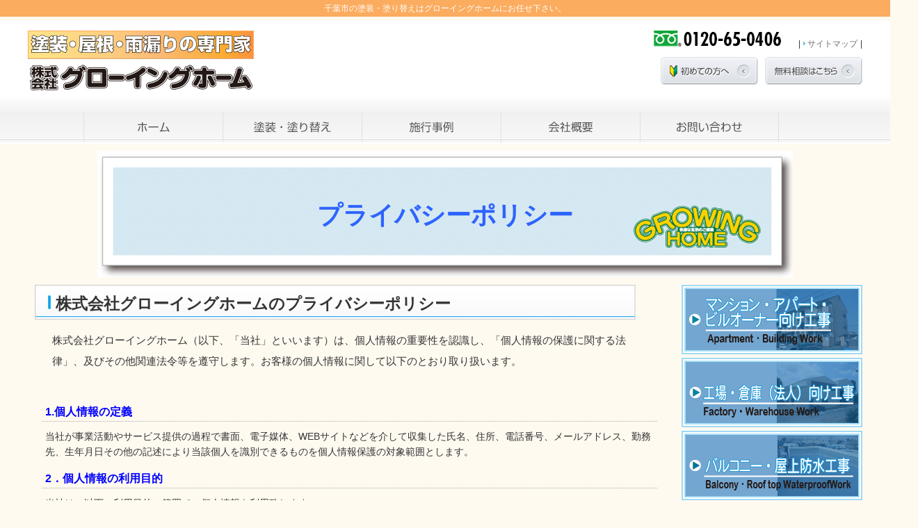

--- FILE ---
content_type: text/html
request_url: https://9619.co.jp/privacy.html
body_size: 4786
content:
<!DOCTYPE html>
<html lang="ja"><!-- InstanceBegin template="/Templates/contents_temp.dwt" codeOutsideHTMLIsLocked="false" -->
<head>
<meta charset="UTF-8">
<!-- InstanceBeginEditable name="doctitle" -->
<title>プライバシーポリシー|株式会社グローイングホーム</title>
<!-- InstanceEndEditable -->
<meta name="keywords" content="プライバシーポリシー,株式会社グローイングホーム,会社概要,塗装,塗り替え">
<meta name="description" content="外壁塗装・雨漏りの専門会社 株式会社グローイングホームのプライバシーポリシー">

<!--====Start css====-->
<link rel="stylesheet" type="text/css" href="css/import.css" media="all">
<!--====//end css====-->
<link rel="alternate" media="only screen and (max-width: 640px)" 
href="http://9619.co.jp/sp/privacy.html">


<!--====Start javascript====-->
<script type="text/javascript" src="js/jquery-1.7.2.min.js"></script>
<script type="text/javascript" src="js/img_change.js"></script>
<script type="text/javascript" src="js/img_change_b.js"></script>
<script src="//ajax.googleapis.com/ajax/libs/jquery/1.10.2/jquery.min.js"></script>

<!--[if lt IE 9]>
<script src="../js/html5shiv.js"></script>
<![endif]-->

<!--====//end javascript====-->

<!-- InstanceBeginEditable name="head" -->
<!-- InstanceEndEditable -->
<script>
  (function(i,s,o,g,r,a,m){i['GoogleAnalyticsObject']=r;i[r]=i[r]||function(){
  (i[r].q=i[r].q||[]).push(arguments)},i[r].l=1*new Date();a=s.createElement(o),
  m=s.getElementsByTagName(o)[0];a.async=1;a.src=g;m.parentNode.insertBefore(a,m)
  })(window,document,'script','//www.google-analytics.com/analytics.js','ga');

  ga('create', 'UA-61498066-1', 'auto');
  ga('send', 'pageview');

</script>
<script>
$(function () {
    //初期は非表示
    $("#hello").hide();
    $(window).scroll(function () {
        //100pxスクロールしたら
        if ($(this).scrollTop() > 550) {
            //フェードインで表示
            $('#hello').fadeIn();
        } else {
            $('#hello').fadeOut();
        }
    });
});
</script>
</head>

<body>

<!--====start header====-->
<header>
  <p>千葉市の塗装・塗り替えはグローイングホームにお任せ下さい。</p>
  <div class="cwrapper pt20 pb20 clearfix">
    <h1 id="logo"><a href="index.php"><img src="img/logo.jpg" alt="外壁塗装・雨漏りの専門会社株式会社グローイングホーム"></a></h1>
    <nav id="hrnav"> <img src="img/h_tel.jpg" alt="0120-65-0406"><span id="hsitemap">|<a href="sitemap.html">サイトマップ</a>|</span> <a href="hajimete.html"><img src="img/h_bt.jpg" alt="初めての方へ" class="mt12"></a><a href="otoiawase.html"><img src="img/h_bt2.jpg" alt="無料相談はこちら" class="mt12 ml10"></a> </nav>
  </div>
</header>
<!--====//end header====--> 

<!--====start gnav====-->
<div id="gnav">
  <nav><a href="index.php" class="navbutton"><img src="img/g_n1_off.jpg" alt="ホーム"></a><a href="hajimete.html" class="navbutton "><img src="img/g_n2_off.jpg"  alt="塗装・塗り替え"></a><a href="index.php#sekoujirei" class="navbutton"><img src="img/g_n3_off.jpg" alt="施行事例"></a><a href="company.html" class="navbutton"><img src="img/g_n4_off.jpg" alt="会社概要"></a><a href="otoiawase.html" class="navbutton"><img src="img/g_n5_off.jpg" alt="お問い合わせ"></a> </nav>
</div>

<!--====//end gnav====--> 

<!--====start secondcontents====-->
<div id="secondcontents" class="clearfix">
  <div class="cwrapper clearfix mb40 mt10"> 
  <div id="top"></div>
    
 <!--====Start pagetitle====--><!-- InstanceBeginEditable name="contents_title" -->
    <h2 class="mb10 pagetitle">プライバシーポリシー</h2>
    <!-- InstanceEndEditable --><!--====//end pagetitle====--> 
    
    <!--====start Lcontents====-->
    <div class="Lcontents"> <!-- InstanceBeginEditable name="L_contens" --> 
      <!--start contentsbox-->
      
      <div class="contentsbox clearfix">
        <h2 class="cbtitle">株式会社グローイングホームのプライバシーポリシー</h2>
        <div class="box1_b_w1">
<p>株式会社グローイングホーム（以下、「当社」といいます）は、個人情報の重要性を認識し、「個人情報の保護に関する法律」、及びその他関連法令等を遵守します。お客様の個人情報に関して以下のとおり取り扱います。</p>
<dl class="nor">
<dt>1.個人情報の定義</dt>
<dd>当社が事業活動やサービス提供の過程で書面、電子媒体、WEBサイトなどを介して収集した氏名、住所、電話番号、メールアドレス、勤務先、生年月日その他の記述により当該個人を識別できるものを個人情報保護の対象範囲とします。</dd>

<dt>2．個人情報の利用目的</dt>
<dd>当社は、以下の利用目的の範囲で、個人情報を利用致します。<br>
（1）お客様へのサービスの提供のため<br>
（2）商品・サービスなどに関するご案内のため<br>
（3）お客様からのお問い合わせに対して、回答やご連絡を行うため<br>
（4）お客様より商品・サービスなどに関するトラブル対処のため<br>
（5）お客様とのお取引を適切、円滑に行うため<br>
（6）利用規約に違反した方や、不正、不当な目的での利用をお断りするため<br>
（7）お客様のご本人確認を行うため<br>
（8）お客様と連絡を取るため<br>
（9）アンケート実施等による商品、サービス等の改善、研究のため<br><br>
取得した個人情報を加工して、個人を特定できない状態としたうえで、統計的なデータとして利用させていただくことがあります。</dd>

<dt>3．個人情報の第三者への提供</dt>
<dd>当社は、個人情報を適正に管理し、ご本人の同意を得ることなく第三者に提供することはありません。但し以下の場合は除きます。<br>
・法令に基づく場合<br>
・人の生命、身体または財産の保護の為に必要がある場合に本人の同意を得ることが困難である場合<br>
・クレジット会社より、カードの不正利用の照会があった場合<br></dd>

<dt>4.個人情報の管理</dt>
<dd>当社は、取得した個人情報について、不正アクセス、紛失、漏えい、滅失、棄損に対する予防ならびに是正にに努め、適切な安全対策を講じます。</dd>

<dt>5．個人情報の開示、訂正、削除</dt>
<dd>当社は、当社が保有する個人情報において、ご本人のお申し出により開示、訂正、削除のご請求があった場合は、適切に対応させて頂きます。お問い合わせよりご連絡ください。お問い合わせの際に、ご本人であることを確認させていただきます。</dd>

<dt>6．プライバシーポリシーの更新</dt>
<dd>プライバシーポリシーを更新する場合は、当ウェブサイトにて掲載いたします。</dd>

          <span style="line-height:140%" class="align_right"> 株式会社グローイングホーム<br>代表取締役　　宮垣将一郎<br>TEL.043-497-6140<br>
FAX.043-497-6143</span> </p>
        </div><!--box1_b_w1-->
          </div> <!--contentsbox clearfix プライバシーポリシー-->
       <div class="totop clearfix"><a href="#top"><img src="img/parts/pagetopbottan.gif" /></a></div>
       </div>
     
    <!--====//end Lcontents====--> 
    
    <!--====start Rcontents====-->
    <div class="Rcontents"> 
      <!--Start Rbanner-->
      <div id="Rbanner" class="mb37">
        <nav><a href="apartment.html"><img src="img/r_banner7.jpg" alt="マンション・アパート・ビルオーナー向け工事"></a></a><a href="kojyo.html"><img src="img/r_banner8.jpg" alt="工場・倉庫（法人）向け工事"><a href="waterproof.html"><img src="img/r_banner2.jpg" alt="バルコニー・屋上防水工事"></a><a href="wallcover.html"><img src="img/r_banner3.jpg" alt="外壁・屋根カバー工法工事"></a><a href="amamori.html"><img src="img/r_banner4.jpg" alt="雨漏り修理"></a><a href="roofing.html"><img src="img/r_banner6.jpg" alt="屋根工事"></a><a href="creditloan.html"><img src="img/credit.jpg" alt="クレジットカード"></a><a href="http://amamori.biz/110jikenbo.html"><img src="img/110g.jpg" alt="雨漏り事件簿プレゼント"></a></nav>
      </div>
      <!--//end Rbanner--> 
      
      <!--start Rnav-->
      <div id="Rnav">
        <h3><img src="img/r_n_title.jpg" alt="CONTENTS"></h3>
       <nav>
<a href="itcangrowing.html" class="bob">塗り替えの本当の目的</a>
<a href="hajimete.html" class="subt">├初めての塗り替えの方はこちら</a>
<a href="nikaime.html" class="sub">├2回目の塗り替えの方はこちら</a>
<a href="sankaime.html" class="sub mb30">└3回目の塗り替えの方はこちら</a>
<a href="yanetop.html">屋根塗装・修理の虎の巻</a>
<a href="amadoi.html">知っておきたい雨樋工事</a>
<a href="itcangrowing.html#p1">塗装工事の前に知っておきたい事</a>

<a href="painttop.html" class="bot">用途に合わせた塗料のご紹介</a>
<a href="hikaku1.html" class="bob mb30">塗料の耐久年数比較表</a>

<a href="reformhoken.html" class="bob mb30">JIOリフォームかし保険</a>

<a href="apartment.html">アパート・ビルオーナー様はこちら</a>
<a href="kojyo.html" class="bob mb30">工場・倉庫の法人様はこちら</a>

<a href="/gw-blog/" class="bot">グローイングホームブログ</a>
<a href="present.html">大切なお金を失いたくないあなたへ<br>小冊子プレゼントします</a>
<a href="dvdsurvey.html" class="bob mb30">DVD診断・調査をご希望のお客様</a>

<a href="staff.html" class="bot">スタッフご紹介</a>


<a href="privacy.html" class="bot">プライバシーポリシー</a>

</nav>
      </div>
      <!--//end Rnav--> 
      
      <!--start Rarea-->
      <div id="Rarea">
        <nav>
<a><font color="yellow"> 外壁屋根塗装 エリア実績</font><font size="4">&#9759;</font></a>
 <a href="area/area_wakaba.html">千葉市若葉区</a>
 <a href="area/area_inage.html">千葉市稲毛区</a>
 <a href="area/area_chuo.html">千葉市中央区</a>
 <a href="area/area_hanamigawa.html">千葉市花見川区</a>
 <a href="area/area_mihama.html">千葉市美浜区</a>
 <a href="area/area_midori.html">千葉市緑区</a>
 <a href="area/area_yotsukaido.html">四街道市</a>
 <a href="area/area_yachimata.html">八街市</a>
 <a href="area/area_sakura.html">佐倉市</a>
 <a href="area/area_ichihara.html">市原市</a>
 <a href="area/area_yachiyo.html">八千代市</a>
 <a href="area/area_narashino.html">習志野市</a>
 <a href="area/area_other.html">その他地域</a>
 </nav>
      </div>
      <!--//end Rarea--> 
      
    </div>
    <!--====//end Rcontents====--> 
    
  </div>
</div>
<!--====//end secondcontents====--> 
<div id="hello"><a href="otoiawase.html"><img src="img/g-fb.gif" height="70" width="1000" ></div>

<!--====start footer-->
<footer>
  <div id="footer" class="cwrapper">
    <nav> <a href="index.php"><img src="img/f_bt.jpg" alt="ホーム"></a><a href="hajimete.html"><img src="img/f_bt2.jpg" alt="塗装・塗り替え" class="ml8"></a><a href="index.php#sekoujirei"><img src="img/f_bt3.jpg" alt="施行事例" class="ml8"></a><a href="company.html"><img src="img/f_bt4.jpg" alt="会社概要" class="ml8"></a><a href="otoiawase.html"><img src="img/f_bt5.jpg" alt="お問い合わせ" class="ml8"></a> </nav>
    <p id="copy"> Copyright&nbsp;&copy;&nbsp;2008&nbsp;growing.&nbsp;ltd.&nbsp;All&nbsp;Rights&nbsp;Reserved. </p>
  </div>
</footer>
<!--====//end footer====-->

</body>
<!-- InstanceEnd --></html>


--- FILE ---
content_type: text/css
request_url: https://9619.co.jp/css/import.css
body_size: -64
content:
@import url(import1.css);

--- FILE ---
content_type: text/css
request_url: https://9619.co.jp/css/import1.css
body_size: 76
content:
@import url(common.css);
@import url(common_font.css);
@import url(margin.css);
@import url(padding.css);
@import url(mainframe.css);
@import url(gh_contents.css);



--- FILE ---
content_type: text/css
request_url: https://9619.co.jp/css/common.css
body_size: 524
content:
html{
margin:0;
padding:0;/*for opera*/
border:none;
}

body{
margin:0;
padding:0;/*for opera*/
border:none;
}

form{
margin:0;
padding:0;
}

img{
margin:0;
padding:0;
border:none;
}

h1,h2,h3,h4,h5,h6{
margin:0;
padding:0;
border:none 0;
line-height:100%;
}

div{
margin:0;
padding:0;
border:none ;
line-height:100%;
}

table{
	border-collapse:collapse;
	margin:0;
	padding:0;
	border:none;
	line-height:100%;
}

ul,dl,ol{
margin:0;
padding:0;
border:none ;
line-height:100%;
list-style:none;
}

li,dt,dd,th,td,p,strong,em{
margin:0;
padding:0;
border:none ;
line-height:150%;
}


article, aside, canvas, details, figcaption, figure, 
footer, header, hgroup, menu, nav, section, summary,
time, mark, audio, video{
margin:0;
padding:0;
border:none;
list-style:none;
border-collapse:collapse;
}


article,aside,details,figcaption,figure,
footer,header,hgroup,menu,nav,section,nav{ 
display:block;
}

address,em{
font-style:normal;
}


.none{
display:none;
}

/*----clearfix-----------------------------*/
#news_p{
height:10em;
overflow:auto;
}

.clearfix{

}

.clearfix:after{
content:".";
display:block;
clear:both;
visibility:hidden;
height:0;
overflow:1px;
}

/*--For mac ie5--�_*/
* html .clearfix{
height:1px;
}
.clearfix{
display:block;
}
/**/




.clear{
	clear:both;
}

.hidden{
visibility:hidden;
}

.align_left{
float:left;
}

.align_right{
float:right;
}

.left{
text-align:left;
}

.center{
text-align:center;
}

.right{
text-align:right;
}

/*----link -----*/

a{
text-decoration:none;
color:#343434;
}

a:hover{
	color:#343434;
}

a:active{
	color:#343434;
}






--- FILE ---
content_type: text/css
request_url: https://9619.co.jp/css/common_font.css
body_size: 482
content:
html{
	font-size:14px;
	color:#343434;
	font-family:"ヒラギノ角ゴ Pro W3", "Hiragino Kaku Gothic Pro", "メイリオ", Meiryo, Osaka, "ＭＳ Ｐゴシック", "MS PGothic", sans-serif;
}


h1,h2,h3,h4,h5,h6{
margin:0;
padding:0;
border:none 0;
line-height:100%;
}

div,ul,dt,dd{
	border: none;
	line-height: 100%;
	padding-bottom: 0;
	padding-left: 5px;
	padding-right: 5px;
	padding-top: 0;
	margin-bottom: 0;
	margin-left: auto;
	margin-right: auto;
	margin-top: 0;
}

li,th,td,p,strong,em{
	padding: 0;
	border: none;
	line-height: 150%;
	margin-bottom: 0;
	margin-left: 0;
	margin-right: 0;
	margin-top: 0px;
}

.fs8{
font-size:8px;
}

.fs9{
font-size:9px;
}

.fs10{
font-size:10px;
}

.fs11{
font-size:11px;
}

.fs12{
font-size:12px;
}

.fs13{
font-size:13px;
}

.fs14{
font-size:14px;
}

.fs16{
font-size:16px;
}

.fs18{
font-size:18px;
}

.fs22{
font-size:22px;
}

.fs8b{
font-size:8px;
font-weight:bold;
}

.fs9b{
font-size:9px;
font-weight:bold;
}

.fs10b{
font-size:10px;
font-weight:bold;
}

.fs11b{
font-size:11px;
font-weight:bold;
}

.fs12b{
font-size:12px;
font-weight:bold;
}

.fs13b{
font-size:13px;
font-weight:bold;
}

.fs14b{
font-size:14px;
font-weight:bold;
}

.fs16b{
font-size:16px;
font-weight:bold;
}

.fs18b{
font-size:18px;
font-weight:bold;
}
.fs20b{
font-size:20.5px;
font-weight:bold;
}
.fs22b{
font-size:22px;
font-weight:bold;
}


.fs24b{
font-size:24px;
font-weight:bold;
}
.cr{
color:#ff0000;
}

.cbl{
color:#000000;
}

.cbu{
color:#000099;
}

.cgu{
color:#008000;
}

.bcc {
background-color: #D8D6D5;
width:700px;
}

.bcc1 {
background-color: #D8D6D5;
width:250px
}


--- FILE ---
content_type: text/css
request_url: https://9619.co.jp/css/margin.css
body_size: 1127
content:
/*----margin----*/
.m1{margin:1px;}
.m2{margin:2px;}
.m3{margin:3px;}
.m4{margin:4px;}
.m5{margin:5px;}
.m6{margin:6px;}
.m7{margin:7px;}
.m8{margin:8px;}
.m9{margin:9px;}
.m10{margin:10px;}
.m11{margin:11px;}
.m12{margin:12px;}
.m13{margin:13px;}
.m14{margin:14px;}
.m15{margin:15px;}
.m16{margin:16px;}
.m17{margin:17px;}
.m18{margin:18px;}
.m19{margin:19px;}
.m20{margin:20px;}
.m21{margin:21px;}
.m22{margin:22px;}
.m23{margin:23px;}
.m24{margin:24px;}
.m25{margin:25px;}
.m26{margin:26px;}
.m27{margin:27px;}
.m28{margin:28px;}
.m29{margin:29px;}
.m30{margin:30px;}
.m31{margin:31px;}
.m32{margin:32px;}
.m33{margin:33px;}
.m34{margin:34px;}
.m35{margin:35px;}
.m36{margin:36px;}
.m37{margin:37px;}
.m38{margin:38px;}
.m39{margin:39px;}
.m40{margin:40px;}
.m41{margin:41px;}
.m42{margin:42px;}
.m43{margin:43px;}
.m44{margin:44px;}
.m45{margin:45px;}
.m46{margin:46px;}
.m47{margin:47px;}
.m48{margin:48px;}
.m49{margin:49px;}
.m50{margin:50px;}
.m51{margin:51px;}
.m52{margin:52px;}
.m53{margin:53px;}
.m54{margin:54px;}
.m55{margin:55px;}
.m56{margin:56px;}
.m57{margin:57px;}
.m58{margin:58px;}
.m59{margin:59px;}
.m60{margin:60px;}
.m61{margin:61px;}
.m62{margin:62px;}
.m63{margin:63px;}
.m64{margin:64px;}
.m65{margin:65px;}
.m66{margin:66px;}
.m67{margin:67px;}
.m68{margin:68px;}
.m69{margin:69px;}
.m70{margin:70px;}
.m71{margin:71px;}
.m72{margin:72px;}
.m73{margin:73px;}
.m74{margin:74px;}
.m75{margin:75px;}
.m76{margin:76px;}
.m77{margin:77px;}
.m78{margin:78px;}
.m79{margin:79px;}
.m80{margin:80px;}
.m81{margin:81px;}
.m82{margin:82px;}
.m83{margin:83px;}
.m84{margin:84px;}
.m85{margin:85px;}
.m86{margin:86px;}
.m87{margin:87px;}
.m88{margin:88px;}
.m89{margin:89px;}
.m90{margin:90px;}
.m91{margin:91px;}
.m92{margin:92px;}
.m93{margin:93px;}
.m94{margin:94px;}
.m95{margin:95px;}
.m96{margin:96px;}
.m97{margin:97px;}
.m98{margin:98px;}
.m99{margin:99px;}
.m100{margin:100px;}

/*----margin top----*/

.mt03{margin-top:-30px;}
.mt1{margin-top:1px;}
.mt2{margin-top:2px;}
.mt3{margin-top:3px;}
.mt4{margin-top:4px;}
.mt5{margin-top:5px;}
.mt6{margin-top:6px;}
.mt7{margin-top:7px;}
.mt8{margin-top:8px;}
.mt9{margin-top:9px;}
.mt10{margin-top:10px;}
.mt11{margin-top:11px;}
.mt12{margin-top:12px;}
.mt13{margin-top:13px;}
.mt14{margin-top:14px;}
.mt15{margin-top:15px;}
.mt16{margin-top:16px;}
.mt17{margin-top:17px;}
.mt18{margin-top:18px;}
.mt19{margin-top:19px;}
.mt20{margin-top:20px;}
.mt21{margin-top:21px;}
.mt22{margin-top:22px;}
.mt23{margin-top:23px;}
.mt24{margin-top:24px;}
.mt25{margin-top:25px;}
.mt26{margin-top:26px;}
.mt27{margin-top:27px;}
.mt28{margin-top:28px;}
.mt29{margin-top:29px;}
.mt30{margin-top:30px;}
.mt30{margin-top:30px;}
.mt31{margin-top:31px;}
.mt32{margin-top:32px;}
.mt33{margin-top:33px;}
.mt34{margin-top:34px;}
.mt35{margin-top:35px;}
.mt36{margin-top:36px;}
.mt37{margin-top:37px;}
.mt38{margin-top:38px;}
.mt39{margin-top:39px;}
.mt40{margin-top:40px;}
.mt41{margin-top:41px;}
.mt42{margin-top:42px;}
.mt43{margin-top:43px;}
.mt44{margin-top:44px;}
.mt45{margin-top:45px;}
.mt46{margin-top:46px;}
.mt47{margin-top:47px;}
.mt48{margin-top:48px;}
.mt49{margin-top:49px;}
.mt50{margin-top:50px;}
.mt51{margin-top:51px;}
.mt52{margin-top:52px;}
.mt53{margin-top:53px;}
.mt54{margin-top:54px;}
.mt55{margin-top:55px;}
.mt56{margin-top:56px;}
.mt57{margin-top:57px;}
.mt58{margin-top:58px;}
.mt59{margin-top:59px;}
.mt60{margin-top:60px;}
.mt61{margin-top:61px;}
.mt62{margin-top:62px;}
.mt63{margin-top:63px;}
.mt64{margin-top:64px;}
.mt65{margin-top:65px;}
.mt66{margin-top:66px;}
.mt67{margin-top:67px;}
.mt68{margin-top:68px;}
.mt69{margin-top:69px;}
.mt70{margin-top:70px;}
.mt71{margin-top:71px;}
.mt72{margin-top:72px;}
.mt73{margin-top:73px;}
.mt74{margin-top:74px;}
.mt75{margin-top:75px;}
.mt76{margin-top:76px;}
.mt77{margin-top:77px;}
.mt78{margin-top:78px;}
.mt79{margin-top:79px;}
.mt80{margin-top:80px;}
.mt81{margin-top:81px;}
.mt82{margin-top:82px;}
.mt83{margin-top:83px;}
.mt84{margin-top:84px;}
.mt85{margin-top:85px;}
.mt86{margin-top:86px;}
.mt87{margin-top:87px;}
.mt88{margin-top:88px;}
.mt89{margin-top:89px;}
.mt90{margin-top:90px;}
.mt91{margin-top:91px;}
.mt92{margin-top:92px;}
.mt93{margin-top:93px;}
.mt94{margin-top:94px;}
.mt95{margin-top:95px;}
.mt96{margin-top:96px;}
.mt97{margin-top:97px;}
.mt98{margin-top:98px;}
.mt99{margin-top:99px;}
.mt100{margin-top:100px;}

/*----margin right----*/
.mr1{margin-right:1px;}
.mr2{margin-right:2px;}
.mr3{margin-right:3px;}
.mr4{margin-right:4px;}
.mr5{margin-right:5px;}
.mr6{margin-right:6px;}
.mr7{margin-right:7px;}
.mr8{margin-right:8px;}
.mr9{margin-right:9px;}
.mr10{margin-right:10px;}
.mr11{margin-right:11px;}
.mr12{margin-right:12px;}
.mr13{margin-right:13px;}
.mr14{margin-right:14px;}
.mr15{margin-right:15px;}
.mr16{margin-right:16px;}
.mr17{margin-right:17px;}
.mr18{margin-right:18px;}
.mr19{margin-right:19px;}
.mr20{margin-right:20px;}
.mr21{margin-right:21px;}
.mr22{margin-right:22px;}
.mr23{margin-right:23px;}
.mr24{margin-right:24px;}
.mr25{margin-right:25px;}
.mr26{margin-right:26px;}
.mr27{margin-right:27px;}
.mr28{margin-right:28px;}
.mr29{margin-right:29px;}
.mr30{margin-right:30px;}
.mr31{margin-right:31px;}
.mr32{margin-right:32px;}
.mr33{margin-right:33px;}
.mr34{margin-right:34px;}
.mr35{margin-right:35px;}
.mr36{margin-right:36px;}
.mr37{margin-right:37px;}
.mr38{margin-right:38px;}
.mr39{margin-right:39px;}
.mr40{margin-right:40px;}
.mr41{margin-right:41px;}
.mr42{margin-right:42px;}
.mr43{margin-right:43px;}
.mr44{margin-right:44px;}
.mr45{margin-right:45px;}
.mr46{margin-right:46px;}
.mr47{margin-right:47px;}
.mr48{margin-right:48px;}
.mr49{margin-right:49px;}
.mr50{margin-right:50px;}
.mr51{margin-right:51px;}
.mr52{margin-right:52px;}
.mr53{margin-right:53px;}
.mr54{margin-right:54px;}
.mr55{margin-right:55px;}
.mr56{margin-right:56px;}
.mr57{margin-right:57px;}
.mr58{margin-right:58px;}
.mr59{margin-right:59px;}
.mr60{margin-right:60px;}
.mr61{margin-right:61px;}
.mr62{margin-right:62px;}
.mr63{margin-right:63px;}
.mr64{margin-right:64px;}
.mr65{margin-right:65px;}
.mr66{margin-right:66px;}
.mr67{margin-right:67px;}
.mr68{margin-right:68px;}
.mr69{margin-right:69px;}
.mr70{margin-right:70px;}
.mr71{margin-right:71px;}
.mr72{margin-right:72px;}
.mr73{margin-right:73px;}
.mr74{margin-right:74px;}
.mr75{margin-right:75px;}
.mr76{margin-right:76px;}
.mr77{margin-right:77px;}
.mr78{margin-right:78px;}
.mr79{margin-right:79px;}
.mr80{margin-right:80px;}
.mr81{margin-right:81px;}
.mr82{margin-right:82px;}
.mr83{margin-right:83px;}
.mr84{margin-right:84px;}
.mr85{margin-right:85px;}
.mr86{margin-right:86px;}
.mr87{margin-right:87px;}
.mr88{margin-right:88px;}
.mr89{margin-right:89px;}
.mr90{margin-right:90px;}
.mr91{margin-right:91px;}
.mr92{margin-right:92px;}
.mr93{margin-right:93px;}
.mr94{margin-right:94px;}
.mr95{margin-right:95px;}
.mr96{margin-right:96px;}
.mr97{margin-right:97px;}
.mr98{margin-right:98px;}
.mr99{margin-right:99px;}
.mr100{margin-right:100px;}
.mr400{margin-right:400px;}

/*----margin bottom----*/
.mb1{margin-bottom:1px;}
.mb2{margin-bottom:2px;}
.mb3{margin-bottom:3px;}
.mb4{margin-bottom:4px;}
.mb5{margin-bottom:5px;}
.mb6{margin-bottom:6px;}
.mb7{margin-bottom:7px;}
.mb8{margin-bottom:8px;}
.mb9{margin-bottom:9px;}
.mb10{margin-bottom:10px;}
.mb11{margin-bottom:11px;}
.mb12{margin-bottom:12px;}
.mb13{margin-bottom:13px;}
.mb14{margin-bottom:14px;}
.mb15{margin-bottom:15px;}
.mb16{margin-bottom:16px;}
.mb17{margin-bottom:17px;}
.mb18{margin-bottom:18px;}
.mb19{margin-bottom:19px;}
.mb20{margin-bottom:20px;}
.mb21{margin-bottom:21px;}
.mb22{margin-bottom:22px;}
.mb23{margin-bottom:23px;}
.mb24{margin-bottom:24px;}
.mb25{margin-bottom:25px;}
.mb26{margin-bottom:26px;}
.mb27{margin-bottom:27px;}
.mb28{margin-bottom:28px;}
.mb29{margin-bottom:29px;}
.mb30{margin-bottom:30px;}
.mb31{margin-bottom:31px;}
.mb32{margin-bottom:32px;}
.mb33{margin-bottom:33px;}
.mb34{margin-bottom:34px;}
.mb35{margin-bottom:35px;}
.mb36{margin-bottom:36px;}
.mb37{margin-bottom:37px;}
.mb38{margin-bottom:38px;}
.mb39{margin-bottom:39px;}
.mb40{margin-bottom:40px;}
.mb41{margin-bottom:41px;}
.mb42{margin-bottom:42px;}
.mb43{margin-bottom:43px;}
.mb44{margin-bottom:44px;}
.mb45{margin-bottom:45px;}
.mb46{margin-bottom:46px;}
.mb47{margin-bottom:47px;}
.mb48{margin-bottom:48px;}
.mb49{margin-bottom:49px;}
.mb50{margin-bottom:50px;}
.mb51{margin-bottom:51px;}
.mb52{margin-bottom:52px;}
.mb53{margin-bottom:53px;}
.mb54{margin-bottom:54px;}
.mb55{margin-bottom:55px;}
.mb56{margin-bottom:56px;}
.mb57{margin-bottom:57px;}
.mb58{margin-bottom:58px;}
.mb59{margin-bottom:59px;}
.mb60{margin-bottom:60px;}
.mb61{margin-bottom:61px;}
.mb62{margin-bottom:62px;}
.mb63{margin-bottom:63px;}
.mb64{margin-bottom:64px;}
.mb65{margin-bottom:65px;}
.mb66{margin-bottom:66px;}
.mb67{margin-bottom:67px;}
.mb68{margin-bottom:68px;}
.mb69{margin-bottom:69px;}
.mb70{margin-bottom:70px;}
.mb71{margin-bottom:71px;}
.mb72{margin-bottom:72px;}
.mb73{margin-bottom:73px;}
.mb74{margin-bottom:74px;}
.mb75{margin-bottom:75px;}
.mb76{margin-bottom:76px;}
.mb77{margin-bottom:77px;}
.mb78{margin-bottom:78px;}
.mb79{margin-bottom:79px;}
.mb80{margin-bottom:80px;}
.mb81{margin-bottom:81px;}
.mb82{margin-bottom:82px;}
.mb83{margin-bottom:83px;}
.mb84{margin-bottom:84px;}
.mb85{margin-bottom:85px;}
.mb86{margin-bottom:86px;}
.mb87{margin-bottom:87px;}
.mb88{margin-bottom:88px;}
.mb89{margin-bottom:89px;}
.mb90{margin-bottom:90px;}
.mb91{margin-bottom:91px;}
.mb92{margin-bottom:92px;}
.mb93{margin-bottom:93px;}
.mb94{margin-bottom:94px;}
.mb95{margin-bottom:95px;}
.mb96{margin-bottom:96px;}
.mb97{margin-bottom:97px;}
.mb98{margin-bottom:98px;}
.mb99{margin-bottom:99px;}
.mb100{margin-bottom:100px;}

/*----margin left----*/
.ml1{margin-left:1px;}
.ml2{margin-left:2px;}
.ml3{margin-left:3px;}
.ml4{margin-left:4px;}
.ml5{margin-left:5px;}
.ml6{margin-left:6px;}
.ml7{margin-left:7px;}
.ml8{margin-left:8px;}
.ml9{margin-left:9px;}
.ml10{margin-left:10px;}
.ml11{margin-left:11px;}
.ml12{margin-left:12px;}
.ml13{margin-left:13px;}
.ml14{margin-left:14px;}
.ml15{margin-left:15px;}
.ml16{margin-left:16px;}
.ml17{margin-left:17px;}
.ml18{margin-left:18px;}
.ml19{margin-left:19px;}
.ml20{margin-left:20px;}
.ml21{margin-left:21px;}
.ml22{margin-left:22px;}
.ml23{margin-left:23px;}
.ml24{margin-left:24px;}
.ml25{margin-left:25px;}
.ml26{margin-left:26px;}
.ml27{margin-left:27px;}
.ml28{margin-left:28px;}
.ml29{margin-left:29px;}
.ml30{margin-left:30px;}
.ml31{margin-left:31px;}
.ml32{margin-left:32px;}
.ml33{margin-left:33px;}
.ml34{margin-left:34px;}
.ml35{margin-left:35px;}
.ml36{margin-left:36px;}
.ml37{margin-left:37px;}
.ml38{margin-left:38px;}
.ml39{margin-left:39px;}
.ml40{margin-left:40px;}
.ml41{margin-left:41px;}
.ml42{margin-left:42px;}
.ml43{margin-left:43px;}
.ml44{margin-left:44px;}
.ml45{margin-left:45px;}
.ml46{margin-left:46px;}
.ml47{margin-left:47px;}
.ml48{margin-left:48px;}
.ml49{margin-left:49px;}
.ml50{margin-left:50px;}
.ml51{margin-left:51px;}
.ml52{margin-left:52px;}
.ml53{margin-left:53px;}
.ml54{margin-left:54px;}
.ml55{margin-left:55px;}
.ml56{margin-left:56px;}
.ml57{margin-left:57px;}
.ml58{margin-left:58px;}
.ml59{margin-left:59px;}
.ml60{margin-left:60px;}
.ml61{margin-left:61px;}
.ml62{margin-left:62px;}
.ml63{margin-left:63px;}
.ml64{margin-left:64px;}
.ml65{margin-left:65px;}
.ml66{margin-left:66px;}
.ml67{margin-left:67px;}
.ml68{margin-left:68px;}
.ml69{margin-left:69px;}
.ml70{margin-left:70px;}
.ml71{margin-left:71px;}
.ml72{margin-left:72px;}
.ml73{margin-left:73px;}
.ml74{margin-left:74px;}
.ml75{margin-left:75px;}
.ml76{margin-left:76px;}
.ml77{margin-left:77px;}
.ml78{margin-left:78px;}
.ml79{margin-left:79px;}
.ml80{margin-left:80px;}
.ml81{margin-left:81px;}
.ml82{margin-left:82px;}
.ml83{margin-left:83px;}
.ml84{margin-left:84px;}
.ml85{margin-left:85px;}
.ml86{margin-left:86px;}
.ml87{margin-left:87px;}
.ml88{margin-left:88px;}
.ml89{margin-left:89px;}
.ml90{margin-left:90px;}
.ml91{margin-left:91px;}
.ml92{margin-left:92px;}
.ml93{margin-left:93px;}
.ml94{margin-left:94px;}
.ml95{margin-left:95px;}
.ml96{margin-left:96px;}
.ml97{margin-left:97px;}
.ml98{margin-left:98px;}
.ml99{margin-left:99px;}
.ml100{margin-left:100px;}


.mp1{margin:15px 0 15px 0;}

.mp2{margin:7px 0 7px 0;}


--- FILE ---
content_type: text/css
request_url: https://9619.co.jp/css/padding.css
body_size: 1087
content:
/*----padding----*/
.p1{padding:1px;}
.p2{padding:2px;}
.p3{padding:3px;}
.p4{padding:4px;}
.p5{padding:5px;}
.p6{padding:6px;}
.p7{padding:7px;}
.p8{padding:8px;}
.p9{padding:9px;}
.p10{padding:10px;}
.p11{padding:11px;}
.p12{padding:12px;}
.p13{padding:13px;}
.p14{padding:14px;}
.p15{padding:15px;}
.p16{padding:16px;}
.p17{padding:17px;}
.p18{padding:18px;}
.p19{padding:19px;}
.p20{padding:20px;}
.p21{padding:21px;}
.p22{padding:22px;}
.p23{padding:23px;}
.p24{padding:24px;}
.p25{padding:25px;}
.p26{padding:26px;}
.p27{padding:27px;}
.p28{padding:28px;}
.p29{padding:29px;}
.p30{padding:30px;}
.p31{padding:31px;}
.p32{padding:32px;}
.p33{padding:33px;}
.p34{padding:34px;}
.p35{padding:35px;}
.p36{padding:36px;}
.p37{padding:37px;}
.p38{padding:38px;}
.p39{padding:39px;}
.p40{padding:40px;}
.p41{padding:41px;}
.p42{padding:42px;}
.p43{padding:43px;}
.p44{padding:44px;}
.p45{padding:45px;}
.p46{padding:46px;}
.p47{padding:47px;}
.p48{padding:48px;}
.p49{padding:49px;}
.p50{padding:50px;}
.p51{padding:51px;}
.p52{padding:52px;}
.p53{padding:53px;}
.p54{padding:54px;}
.p55{padding:55px;}
.p56{padding:56px;}
.p57{padding:57px;}
.p58{padding:58px;}
.p59{padding:59px;}
.p60{padding:60px;}
.p61{padding:61px;}
.p62{padding:62px;}
.p63{padding:63px;}
.p64{padding:64px;}
.p65{padding:65px;}
.p66{padding:66px;}
.p67{padding:67px;}
.p68{padding:68px;}
.p69{padding:69px;}
.p70{padding:70px;}
.p71{padding:71px;}
.p72{padding:72px;}
.p73{padding:73px;}
.p74{padding:74px;}
.p75{padding:75px;}
.p76{padding:76px;}
.p77{padding:77px;}
.p78{padding:78px;}
.p79{padding:79px;}
.p80{padding:80px;}
.p81{padding:81px;}
.p82{padding:82px;}
.p83{padding:83px;}
.p84{padding:84px;}
.p85{padding:85px;}
.p86{padding:86px;}
.p87{padding:87px;}
.p88{padding:88px;}
.p89{padding:89px;}
.p90{padding:90px;}
.p91{padding:91px;}
.p92{padding:92px;}
.p93{padding:93px;}
.p94{padding:94px;}
.p95{padding:95px;}
.p96{padding:96px;}
.p97{padding:97px;}
.p98{padding:98px;}
.p99{padding:99px;}
.p100{padding:100px;}

/*----padding top----*/
.pt1{padding-top:1px;}
.pt2{padding-top:2px;}
.pt3{padding-top:3px;}
.pt4{padding-top:4px;}
.pt5{padding-top:5px;}
.pt6{padding-top:6px;}
.pt7{padding-top:7px;}
.pt8{padding-top:8px;}
.pt9{padding-top:9px;}
.pt10{padding-top:10px;}
.pt11{padding-top:11px;}
.pt12{padding-top:12px;}
.pt13{padding-top:13px;}
.pt14{padding-top:14px;}
.pt15{padding-top:15px;}
.pt16{padding-top:16px;}
.pt17{padding-top:17px;}
.pt18{padding-top:18px;}
.pt19{padding-top:19px;}
.pt20{padding-top:20px;}
.pt21{padding-top:21px;}
.pt22{padding-top:22px;}
.pt23{padding-top:23px;}
.pt24{padding-top:24px;}
.pt25{padding-top:25px;}
.pt26{padding-top:26px;}
.pt27{padding-top:27px;}
.pt28{padding-top:28px;}
.pt29{padding-top:29px;}
.pt30{padding-top:30px;}
.pt30{padding-top:30px;}
.pt31{padding-top:31px;}
.pt32{padding-top:32px;}
.pt33{padding-top:33px;}
.pt34{padding-top:34px;}
.pt35{padding-top:35px;}
.pt36{padding-top:36px;}
.pt37{padding-top:37px;}
.pt38{padding-top:38px;}
.pt39{padding-top:39px;}
.pt40{padding-top:40px;}
.pt41{padding-top:41px;}
.pt42{padding-top:42px;}
.pt43{padding-top:43px;}
.pt44{padding-top:44px;}
.pt45{padding-top:45px;}
.pt46{padding-top:46px;}
.pt47{padding-top:47px;}
.pt48{padding-top:48px;}
.pt49{padding-top:49px;}
.pt50{padding-top:50px;}
.pt51{padding-top:51px;}
.pt52{padding-top:52px;}
.pt53{padding-top:53px;}
.pt54{padding-top:54px;}
.pt55{padding-top:55px;}
.pt56{padding-top:56px;}
.pt57{padding-top:57px;}
.pt58{padding-top:58px;}
.pt59{padding-top:59px;}
.pt60{padding-top:60px;}
.pt61{padding-top:61px;}
.pt62{padding-top:62px;}
.pt63{padding-top:63px;}
.pt64{padding-top:64px;}
.pt65{padding-top:65px;}
.pt66{padding-top:66px;}
.pt67{padding-top:67px;}
.pt68{padding-top:68px;}
.pt69{padding-top:69px;}
.pt70{padding-top:70px;}
.pt71{padding-top:71px;}
.pt72{padding-top:72px;}
.pt73{padding-top:73px;}
.pt74{padding-top:74px;}
.pt75{padding-top:75px;}
.pt76{padding-top:76px;}
.pt77{padding-top:77px;}
.pt78{padding-top:78px;}
.pt79{padding-top:79px;}
.pt80{padding-top:80px;}
.pt81{padding-top:81px;}
.pt82{padding-top:82px;}
.pt83{padding-top:83px;}
.pt84{padding-top:84px;}
.pt85{padding-top:85px;}
.pt86{padding-top:86px;}
.pt87{padding-top:87px;}
.pt88{padding-top:88px;}
.pt89{padding-top:89px;}
.pt90{padding-top:90px;}
.pt91{padding-top:91px;}
.pt92{padding-top:92px;}
.pt93{padding-top:93px;}
.pt94{padding-top:94px;}
.pt95{padding-top:95px;}
.pt96{padding-top:96px;}
.pt97{padding-top:97px;}
.pt98{padding-top:98px;}
.pt99{padding-top:99px;}
.pt100{padding-top:100px;}

/*----padding right----*/
.pr1{padding-right:1px;}
.pr2{padding-right:2px;}
.pr3{padding-right:3px;}
.pr4{padding-right:4px;}
.pr5{padding-right:5px;}
.pr6{padding-right:6px;}
.pr7{padding-right:7px;}
.pr8{padding-right:8px;}
.pr9{padding-right:9px;}
.pr10{padding-right:10px;}
.pr11{padding-right:11px;}
.pr12{padding-right:12px;}
.pr13{padding-right:13px;}
.pr14{padding-right:14px;}
.pr15{padding-right:15px;}
.pr16{padding-right:16px;}
.pr17{padding-right:17px;}
.pr18{padding-right:18px;}
.pr19{padding-right:19px;}
.pr20{padding-right:20px;}
.pr21{padding-right:21px;}
.pr22{padding-right:22px;}
.pr23{padding-right:23px;}
.pr24{padding-right:24px;}
.pr25{padding-right:25px;}
.pr26{padding-right:26px;}
.pr27{padding-right:27px;}
.pr28{padding-right:28px;}
.pr29{padding-right:29px;}
.pr30{padding-right:30px;}
.pr31{padding-right:31px;}
.pr32{padding-right:32px;}
.pr33{padding-right:33px;}
.pr34{padding-right:34px;}
.pr35{padding-right:35px;}
.pr36{padding-right:36px;}
.pr37{padding-right:37px;}
.pr38{padding-right:38px;}
.pr39{padding-right:39px;}
.pr40{padding-right:40px;}
.pr41{padding-right:41px;}
.pr42{padding-right:42px;}
.pr43{padding-right:43px;}
.pr44{padding-right:44px;}
.pr45{padding-right:45px;}
.pr46{padding-right:46px;}
.pr47{padding-right:47px;}
.pr48{padding-right:48px;}
.pr49{padding-right:49px;}
.pr50{padding-right:50px;}
.pr51{padding-right:51px;}
.pr52{padding-right:52px;}
.pr53{padding-right:53px;}
.pr54{padding-right:54px;}
.pr55{padding-right:55px;}
.pr56{padding-right:56px;}
.pr57{padding-right:57px;}
.pr58{padding-right:58px;}
.pr59{padding-right:59px;}
.pr60{padding-right:60px;}
.pr61{padding-right:61px;}
.pr62{padding-right:62px;}
.pr63{padding-right:63px;}
.pr64{padding-right:64px;}
.pr65{padding-right:65px;}
.pr66{padding-right:66px;}
.pr67{padding-right:67px;}
.pr68{padding-right:68px;}
.pr69{padding-right:69px;}
.pr70{padding-right:70px;}
.pr71{padding-right:71px;}
.pr72{padding-right:72px;}
.pr73{padding-right:73px;}
.pr74{padding-right:74px;}
.pr75{padding-right:75px;}
.pr76{padding-right:76px;}
.pr77{padding-right:77px;}
.pr78{padding-right:78px;}
.pr79{padding-right:79px;}
.pr80{padding-right:80px;}
.pr81{padding-right:81px;}
.pr82{padding-right:82px;}
.pr83{padding-right:83px;}
.pr84{padding-right:84px;}
.pr85{padding-right:85px;}
.pr86{padding-right:86px;}
.pr87{padding-right:87px;}
.pr88{padding-right:88px;}
.pr89{padding-right:89px;}
.pr90{padding-right:90px;}
.pr91{padding-right:91px;}
.pr92{padding-right:92px;}
.pr93{padding-right:93px;}
.pr94{padding-right:94px;}
.pr95{padding-right:95px;}
.pr96{padding-right:96px;}
.pr97{padding-right:97px;}
.pr98{padding-right:98px;}
.pr99{padding-right:99px;}
.pr100{padding-right:100px;}

/*----padding bottom----*/
.pb1{padding-bottom:1px;}
.pb2{padding-bottom:2px;}
.pb3{padding-bottom:3px;}
.pb4{padding-bottom:4px;}
.pb5{padding-bottom:5px;}
.pb6{padding-bottom:6px;}
.pb7{padding-bottom:7px;}
.pb8{padding-bottom:8px;}
.pb9{padding-bottom:9px;}
.pb10{padding-bottom:10px;}
.pb11{padding-bottom:11px;}
.pb12{padding-bottom:12px;}
.pb13{padding-bottom:13px;}
.pb14{padding-bottom:14px;}
.pb15{padding-bottom:15px;}
.pb16{padding-bottom:16px;}
.pb17{padding-bottom:17px;}
.pb18{padding-bottom:18px;}
.pb19{padding-bottom:19px;}
.pb20{padding-bottom:20px;}
.pb21{padding-bottom:21px;}
.pb22{padding-bottom:22px;}
.pb23{padding-bottom:23px;}
.pb24{padding-bottom:24px;}
.pb25{padding-bottom:25px;}
.pb26{padding-bottom:26px;}
.pb27{padding-bottom:27px;}
.pb28{padding-bottom:28px;}
.pb29{padding-bottom:29px;}
.pb30{padding-bottom:30px;}
.pb31{padding-bottom:31px;}
.pb32{padding-bottom:32px;}
.pb33{padding-bottom:33px;}
.pb34{padding-bottom:34px;}
.pb35{padding-bottom:35px;}
.pb36{padding-bottom:36px;}
.pb37{padding-bottom:37px;}
.pb38{padding-bottom:38px;}
.pb39{padding-bottom:39px;}
.pb40{padding-bottom:40px;}
.pb41{padding-bottom:41px;}
.pb42{padding-bottom:42px;}
.pb43{padding-bottom:43px;}
.pb44{padding-bottom:44px;}
.pb45{padding-bottom:45px;}
.pb46{padding-bottom:46px;}
.pb47{padding-bottom:47px;}
.pb48{padding-bottom:48px;}
.pb49{padding-bottom:49px;}
.pb50{padding-bottom:50px;}
.pb51{padding-bottom:51px;}
.pb52{padding-bottom:52px;}
.pb53{padding-bottom:53px;}
.pb54{padding-bottom:54px;}
.pb55{padding-bottom:55px;}
.pb56{padding-bottom:56px;}
.pb57{padding-bottom:57px;}
.pb58{padding-bottom:58px;}
.pb59{padding-bottom:59px;}
.pb60{padding-bottom:60px;}
.pb61{padding-bottom:61px;}
.pb62{padding-bottom:62px;}
.pb63{padding-bottom:63px;}
.pb64{padding-bottom:64px;}
.pb65{padding-bottom:65px;}
.pb66{padding-bottom:66px;}
.pb67{padding-bottom:67px;}
.pb68{padding-bottom:68px;}
.pb69{padding-bottom:69px;}
.pb70{padding-bottom:70px;}
.pb71{padding-bottom:71px;}
.pb72{padding-bottom:72px;}
.pb73{padding-bottom:73px;}
.pb74{padding-bottom:74px;}
.pb75{padding-bottom:75px;}
.pb76{padding-bottom:76px;}
.pb77{padding-bottom:77px;}
.pb78{padding-bottom:78px;}
.pb79{padding-bottom:79px;}
.pb80{padding-bottom:80px;}
.pb81{padding-bottom:81px;}
.pb82{padding-bottom:82px;}
.pb83{padding-bottom:83px;}
.pb84{padding-bottom:84px;}
.pb85{padding-bottom:85px;}
.pb86{padding-bottom:86px;}
.pb87{padding-bottom:87px;}
.pb88{padding-bottom:88px;}
.pb89{padding-bottom:89px;}
.pb90{padding-bottom:90px;}
.pb91{padding-bottom:91px;}
.pb92{padding-bottom:92px;}
.pb93{padding-bottom:93px;}
.pb94{padding-bottom:94px;}
.pb95{padding-bottom:95px;}
.pb96{padding-bottom:96px;}
.pb97{padding-bottom:97px;}
.pb98{padding-bottom:98px;}
.pb99{padding-bottom:99px;}
.pb100{padding-bottom:100px;}

/*----padding left----*/
.pl1{padding-left:1px;}
.pl2{padding-left:2px;}
.pl3{padding-left:3px;}
.pl4{padding-left:4px;}
.pl5{padding-left:5px;}
.pl6{padding-left:6px;}
.pl7{padding-left:7px;}
.pl8{padding-left:8px;}
.pl9{padding-left:9px;}
.pl10{padding-left:10px;}
.pl11{padding-left:11px;}
.pl12{padding-left:12px;}
.pl13{padding-left:13px;}
.pl14{padding-left:14px;}
.pl15{padding-left:15px;}
.pl16{padding-left:16px;}
.pl17{padding-left:17px;}
.pl18{padding-left:18px;}
.pl19{padding-left:19px;}
.pl20{padding-left:20px;}
.pl21{padding-left:21px;}
.pl22{padding-left:22px;}
.pl23{padding-left:23px;}
.pl24{padding-left:24px;}
.pl25{padding-left:25px;}
.pl26{padding-left:26px;}
.pl27{padding-left:27px;}
.pl28{padding-left:28px;}
.pl29{padding-left:29px;}
.pl30{padding-left:30px;}
.pl31{padding-left:31px;}
.pl32{padding-left:32px;}
.pl33{padding-left:33px;}
.pl34{padding-left:34px;}
.pl35{padding-left:35px;}
.pl36{padding-left:36px;}
.pl37{padding-left:37px;}
.pl38{padding-left:38px;}
.pl39{padding-left:39px;}
.pl40{padding-left:40px;}
.pl41{padding-left:41px;}
.pl42{padding-left:42px;}
.pl43{padding-left:43px;}
.pl44{padding-left:44px;}
.pl45{padding-left:45px;}
.pl46{padding-left:46px;}
.pl47{padding-left:47px;}
.pl48{padding-left:48px;}
.pl49{padding-left:49px;}
.pl50{padding-left:50px;}
.pl51{padding-left:51px;}
.pl52{padding-left:52px;}
.pl53{padding-left:53px;}
.pl54{padding-left:54px;}
.pl55{padding-left:55px;}
.pl56{padding-left:56px;}
.pl57{padding-left:57px;}
.pl58{padding-left:58px;}
.pl59{padding-left:59px;}
.pl60{padding-left:60px;}
.pl61{padding-left:61px;}
.pl62{padding-left:62px;}
.pl63{padding-left:63px;}
.pl64{padding-left:64px;}
.pl65{padding-left:65px;}
.pl66{padding-left:66px;}
.pl67{padding-left:67px;}
.pl68{padding-left:68px;}
.pl69{padding-left:69px;}
.pl70{padding-left:70px;}
.pl71{padding-left:71px;}
.pl72{padding-left:72px;}
.pl73{padding-left:73px;}
.pl74{padding-left:74px;}
.pl75{padding-left:75px;}
.pl76{padding-left:76px;}
.pl77{padding-left:77px;}
.pl78{padding-left:78px;}
.pl79{padding-left:79px;}
.pl80{padding-left:80px;}
.pl81{padding-left:81px;}
.pl82{padding-left:82px;}
.pl83{padding-left:83px;}
.pl84{padding-left:84px;}
.pl85{padding-left:85px;}
.pl86{padding-left:86px;}
.pl87{padding-left:87px;}
.pl88{padding-left:88px;}
.pl89{padding-left:89px;}
.pl90{padding-left:90px;}
.pl91{padding-left:91px;}
.pl92{padding-left:92px;}
.pl93{padding-left:93px;}
.pl94{padding-left:94px;}
.pl95{padding-left:95px;}
.pl96{padding-left:96px;}
.pl97{padding-left:97px;}
.pl98{padding-left:98px;}
.pl99{padding-left:99px;}
.pl100{padding-left:100px;}
.pl250{padding-left:250px;}


--- FILE ---
content_type: text/css
request_url: https://9619.co.jp/css/mainframe.css
body_size: 1619
content:
body {
background-color: #fffaf0;
}
.cwrapper{
	width:1200px;
	margin-left:auto;
	margin-right:auto;
}

/*header----------*/
header p{
	background:url(../img/h_bg.jpg);
	color:#fff;
	text-align:center;
	font-size:12px;
	padding:3px 0;
}

header{
	background:url(../img/h_bg2.jpg) repeat-x left bottom;
}

h1#logo{
	float:left;
	}
	
nav#hrnav{
	float:right;
	width:320px;
	text-align:right;
}

span#hsitemap{
	font-size:12px;
	display:inline-block;
	padding:0 0 0 25px;
	}
	
span#hsitemap a{
	padding:0 4px 0 10px;
	color:#707070;
	background:url(../img/arrow.jpg) no-repeat 4px 4px;
}

/*gnav--------------------*/

div#gnav{
	background:url(../img/g_n_bg.jpg) repeat-x left top #ffffff;
	height:50px;
	padding-left:120px;
}

div#gnav nav{
	width:1200px;
	margin:0 auto;
}

/*contents-----------------------*/

/*topcontents--------------------*/
div#topcontents{
	background:url(../img/g-top.jpg) repeat-x center top ;
	margin-bottom:50px;
}

/*secondcontents--------------------*/
div#secondcontents{
	margin-bottom:50px;
}

/*pagetitle----------*/

h2.pagetitle{
	background:url(../img/second_img.jpg) no-repeat  center;
	width:1200px;
	height:108px;
	text-align:center;
	font-size:36px;
	color:#2E64FE;
	padding:75px 0 0 0;
}

h2.pagetitle2{
	background:url(../img/second_img.jpg) no-repeat center;
	width:1200px;
	height:108px;
	text-align:center;
	font-size:36px;
	color:#2E64FE;
	padding:60px 0 10px 0;

}

h2.pagetitle3{
	background:url(../img/second_img.jpg) no-repeat center;
	width:1200px;
	height:108px;
	font-size:36px;
	color:#2E64FE;
	padding:75px 0 0 0;
}

h2.pagetitle4{
	background:url(../img/second_img.jpg) no-repeat center;
	width:1200px;
	height:108px;
	text-align:center;
	font-size:36px;
	color:#2E64FE;
	padding:60px 0 40px 0;

}
/*Lcontents----------*/

div.Lcontents{
	float:left;
	width:900px;
}

/*contentsbox*/

div.contentsbox{
	margin-bottom:40px;
		font-size:15px;
}

div.contentsbox .cbtitle{
	background:url(../img/top_l_title.jpg) no-repeat left top;
	background-size:contain;
	width:100%; 
	padding:16px 0 0 30px;
	font-size:23px;
	height:34px;
	margin-bottom:15px;
	position:relative;
}
.cbtitle2{
	background:url(../img/top_l_title.jpg) no-repeat left top;
	padding:16px 0 0 30px;
	font-size:23px;
	height:34px;
	margin-top:15px;
	position:relative;
}

div.contentsbox .cbtitle3{
	background:url(../img/top_l_title.jpg) no-repeat left top;
	padding:16px 0 0 30px;
	font-size:19px;
	height:34px;
	margin-bottom:15px;
	position:relative;
}



/*Rcontents--------------------*/

div.Rcontents{
	float:right;
	width:260px;
}

/*Rbanner----------*/
div#Rbanner{
}

div#Rbanner nav a{
	display:block;
	margin:0 0 3px 0;
}

/*Rnav----------*/
div#Rnav{
	margin-bottom:20px;
}

div#Rnav h3{
	margin-bottom:-2px;
}

div#Rnav nav{
	border-left:1px solid #e4e4e4;
	border-right:1px solid #e4e4e4;
	border-bottom:1px solid #e4e4e4;
	background:url(../img/r_n_sub_bg.jpg) repeat-y top left;
}

div#Rnav nav a{
	display:block;
	background:url(../img/r_n_bg.jpg) no-repeat top left;
	color:#535353;
	padding:11px 0 0 13px;
	height:24px;
}
div#Rnav nav a.bot{
	border-top:1px solid #ffffff;
}

div#Rnav nav a.bob{
	border-bottom:1px solid #e4e4e4;
}

div#Rnav nav a.sub{
	background:none;
	border-bottom:1px solid #ffffff;
	border-top:1px dashed #e4e4e4;
}

div#Rnav nav a.subt{
	background:none;
	border-bottom:1px solid #ffffff;
}


/*Rarea----------*/
div#Rarea{
	border:1px solid #e4e4e4;
	border-bottom:none;
}

div#Rarea nav a{
	display:block;
	background:url(../img/r_n_a_bg.jpg) no-repeat top left;
	color:#ffffff;
	border-bottom:1px solid #e2e2e2;
	padding:9px 0 9px 28px;
}

/*footer--------------------*/
footer{
	background:url(../img/f_bg.jpg) repeat-x top left;
	padding:14px 0 0 0;
}

div#footer{
	text-align:center;
}

p#copy{
	padding:65px 0 50px;
	text-align:center;
}

table {
   table-layout: fixed;
   width: 100%;
}

#formWrap {
	width:700px;
	margin:0 auto;
	color:#555;
	line-height:120%;
	font-size:90%;
}
table.formTable{
	width:100%;
	margin:0 auto;
	border-collapse:collapse;
}
table.formTable td,table.formTable th{
	border:1px solid #ccc;
	padding:10px;
}
table.formTable th{
	width:30%;
	font-weight:normal;
	background:#efefef;
	text-align:left;
}

div.blank{
width: 205px;
height: 10px;
}

dl.nor {
	margin-left: 5px;
}

dl.nor dt {
	margin-bottom: 10px;
	padding-bottom: 5px;
	border-bottom: 1px dotted #aaaaaa;
	color: #0000FF;
	font-size: 16px;
	font-weight: bold;
}
dl.nor dd {
	margin-bottom: 20px;
	font-size: 14px;
	line-height:1.6;
}	

.wg2{
	width:900px;
	text-align::center;
display: inline-block;
margin-left:300px;
margin-bottom:20px;
}
.cle {
clear:both;
}

.cle hr { display:none; }  

#hello {
    position: fixed;
    bottom: 0px;
left:50%;
height:70px;
width:1000px;
margin-left:-500px;
}



#staff table th {
    width:30%;
    background: rgba(119, 87, 64, 0.2);
    font-weight: normal;
}
#staff table th, #staff table td {
    padding: 10px;
    font-size: 16px;
    line-height: 1.5;
    text-align: left;
    border-bottom: #fff solid 1px;
}
#staff table td {
    padding: 10px;
    font-size: 15px;
    line-height: 1.5;
    text-align: left;
    vertical-align: top;
    border-bottom: #fff solid 1px;
    background: #efefef;
}
.staffList li {
    padding: 0;
    position: relative;
    overflow: hidden;
}

.staffList li:before,
.staffList li:after {
    content: none;
}

.staffList li img {
    float: left;
    margin-right: 6px;
    width: 190px;
    height: auto;
}

.staffList li table {
    width: 460px;
    float: right;
    -webkit-box-sizing: border-box;
    -moz-box-sizing: border-box;
    box-sizing: border-box;
}

/*#staff #main .staffList li table th,
#staff #main .staffList li table td{
    border-top: #ccc solid 1px;
    border-bottom: none;
    border-right: none;
    background: none;
    padding: 15px 5px;
}
#staff #main .staffList li table th{
    width: 30%;
    font-weight: bold;
    color: #381e10;*/

}

.staffList table th {
    width: 25%;
    background: rgba(119, 87, 64, 0.2);
    font-weight: normal;
    color: #00903a;
    font-weight: bold;
}

.staffList3 li table {
margin-bottom: 40px;}

--- FILE ---
content_type: text/css
request_url: https://9619.co.jp/css/gh_contents.css
body_size: 5549
content:
@charset "utf-8";
/* CSS Document */


.contentsbox h3 {
	font-size: 200%;
	font-weight: 800;
	text-align: center;
}

.contentsbox h5 {
	font-size: 153%;
	font-weight: 600;
	text-align: center;
	line-height:1.2em;
}

.contentsbox h6 {
	margin-left:0.5em;
	font-size: 133%;
	font-weight: 600;
	line-height:1.1em;
	margin-bottom:0.5em;
}

.huto{
font-weight: bold;
}

/******　色　******/
.red {
	color: red;
}

.brown{
	color:#8b4513;
}
.darkb{
	color:#483d8b
}

.blue{
	color:blue;
}

.green{
	color:#008C00;
}
.yell{
	color:#ffff00;
}
.blue2{
	color:#22DDFF;
}

.b_yellow1,.bcolor {
	background-color: #FF9;
}

.b_beige,.acolor{
	background-color:#E3DFD1;
}

.b_beige{
	background-color:#E3DFD1;
}

.b_blue{
	background-color:#C8FFFF;
}

.b_blue2{
	background-color:#d2dcff;
}

.b_blue3{
	background-color:#87cefa;
}
.b_blue4{
	background-color:#0000cd;
}

.b_beige2{
	background-color:#ffebcd;
}

.b_beige3{
	background-color:#ffe4b5;
}

.b_green{
	background-color:#E1FFE6;
}

.b_green2{
	background-color:#bee5a3;
}

.b_red{
	background-color:#FFDCC8;
}
.b_red2{
	background-color:#FA817D;
}
.b_yell1{
	background-color:#ffff00;
}

.b_pink{
	background-color:#ffc0cb;
}
.linkbutton{
	background-color:blue;
	color:#FFF;
	font-size:80%;
	font-weight:bold;
	padding:2px 15px;
	border-radius:10px;
}

.linkbutton img{
	padding-right:2px;
	margin-bottom:-2px;
}
	
.kadomaru {
   background-color: #98fb98;       /* 背景色の指定 */
   border-radius: 0.5em;          /* 角丸の指定 */
   box-shadow: 3px 3px 1px #32cd32; /* 影の指定 */
   padding:6px;	
   margin-top:15px;	
}
/******　フォントサイズ　******/
.f140 {
	font-size: 140%;
}
.f130 {
	font-size: 130%;
}
.f120 {
	font-size: 120%;
}
.f100 {
	font-size: 110%
}
.f80 {
	font-size: 80%;
}

.f50 {
	font-size: 50%;
}
.fsize86{
	font-size:86%;
}

.center120{
	font-size:125%;
	margin:auto;
 	font-weight:bold;
	width: fit-content;
	display:block ;
border-bottom: solid 3px #87CEFA;
}



/******　フォントウエイト　******/
.fw800 {
	font-weight: 800;
}

.fwb{
	font-weight:bold;
}

/******　段落　******/
.bor{
color:#3333cc;
border-bottom:solid;
border-color:#3333cc;
border-width:1px;

}
.align_right {
	text-align: right;
}
.floatleft {
	float: left;
}

.floatrihgt {
	float: rightt;
}

.center1 {
	float: center;
}
.center {
	text-align:center;
}

.bor1{
border:1px solid #333
}

.indent1{
	text-indent:-1em;
	margin-left:3em;
	margin-right:3em;
	margin-top:-15px;
	margin-bottom:30px;
}

.beginner_end{
	width:100%;
	text-align:center;
	}

.beginner_end li{
	display:inline-block;
	text-align:center;
}

.stepmodashi{
	margin-bottom:-30px;
	font-size: 153%;
	font-weight: 600;
	text-align: left;
	line-height:1.2em;
	margin-left:160px;
}
	
.stepmodashi img{
	margin:0px 5px -7px 5px;
}

.stepmodashi1{
	margin-bottom:-80px;
	line-height:1.2em;
}


.stepmodashi2{
	margin-bottom:-15px;
	line-height:1.2em;
}

.priceodashi{
	margin-bottom:-70px;
	font-size: 153%;
	font-weight: 600;
	text-align: left;
	line-height:1.2em;
}

.aligncenter {
  display: block;
  margin-left: auto;
  margin-right: auto;
}
 

.niwake {
  float: left;
  padding: 10px;
}
/******　トップメイン用　******/


#mainspace {
	background-image: url(../img/rogo_top.png);
	background-repeat: no-repeat;
	margin-bottom: 20px;
	width: 1000px;
	height: 760px;
	position: relative;
}
.packbanner {
	position: absolute;
	bottom: 57px;
	left: 10px;
}

.vb{
position: absolute;
	top: 400px;  
 	left: 600px;  
}

.contentsbox .top_jirei{
	height:100px;
}



.contentsbox .top_jirei li{
	float:left;
	width:400px;
	margin-right:5px;
	margin-left:15px;
}

.contentsbox .top_jirei li dt{
	width: 400px;
	font-size: 120%;
	font-weight: bold;
	margin-left: 5px;
	padding: 5px 0px;
	background-image: -webkit-gradient(linear, 100.00% 50.00%, 0.00% 50.00%, color-stop( 0% , rgba(255,255,255,1.00)),color-stop( 100% , rgba(0,100,255,1.00)));
	background-image: -webkit-linear-gradient(180deg,rgba(255,255,255,1.00) 0%,rgba(0,100,255,1.00) 100%);
	background-image: linear-gradient(270deg,rgba(255,255,255,1.00) 0%,rgba(0,100,255,1.00) 100%);
}

.contentsbox .top_jirei li dt p{
	color:#FFF;
}

.contentsbox .top_jirei li dd{
	margin-bottom:30px;
		width:323px;
}


.contentsbox .top_jirei li dt a:hover,.top_jirei li dt a:active,.top_jirei li dt a:visited{
	color:#FFF;
	text-decoration:none;
}


/******　box　******/

.questionBox1{
	margin-bottom:10px;
padding:30px;
}
.redfa{
	color:red;
	font-weight:bold;
	font-size:120%;
	margin-right:20px;
	margin-left:20px;

}
.box3{
	font-size:120%;
	margin:0px 15px 0px 100px;
	line-height:130%;
	padding-top:20px;
	padding-bottom:20px;

	text-indent:-5em;
}
.questionBox1 ol li {
  font-size:108%;
  list-style-type: none;
  counter-increment: cnt;
}

ol li::before {
  content: "【"counter(cnt)"】";
}

.questionBox1 ul{
	font-size:120%;
}

.questionBox1 ul li{
	margin-left:50px;
}


.questionBox1 h4{
	font-size:120%;
	margin:0px 15px 0px 100px;
	line-height:130%;
	padding-top:20px;
	padding-bottom:20px;

	text-indent:-5em;
}

.questionBox1 h3{
	padding-top:20px;
	padding-bottom:20px;
	text-align:center;
}




.box600{
	margin-top: 40px;
	margin-left: 100px;
	margin-bottom:30px;
	padding-left: 50px;
	padding-right: 15px;
	padding-top: 15px;
	padding-bottom: 20px;
	width: 700px;
	font-size: 120%;
	position: relative;
	line-height: 1.5em;
}

.box600 h5{
	font-size:153%;
	font-weight:600;

}

.box600 ul li{
	text-indent:-1.5em;
		margin:10px 0px 10px 20px;
}

.box600c{
	margin-top: 80px;
	margin-left: 100px;
	margin-bottom:30px;
	padding-left: 50px;
	padding-right: 15px;
	padding-top: 15px;
	padding-bottom: 20px;
	font-size: 120%;
	position: relative;
	line-height: 1.5em;
}

.box600c h5{
	font-size:153%;
	font-weight:600;
	text-align:left;

}

.box600c ul li{
	text-indent:-1.5em;
		margin:10px 0px 10px 20px;
}

.box600c ul li span{
	color:red;
}




.box650{
	margin-top: 20px;
	margin-left: 60px;
	padding-left: 30px;
	padding-right: 15px;
	padding-top: 15px;
	padding-bottom: 20px;
	width:590px;
	font-size: 120%;
	position: relative;
	line-height: 1.5em;
}





.box650 ul li{
	text-indent:-1.5em;
	padding-left:1.5em;
	margin:10px 0px;

}





.box700{
	padding-top:30px;
        padding-bottom:20px;
}
.box700 ul li{
	padding:0px 20px 17px 20px;
	margin:0px 3px 0px 3px;

}
.box660{
	margin-bottom:30px;
}
.box661{
	margin-bottom:30px;
}

.box660 ul{
	font-size:120%;
	padding:15px 25px 15px 60px;
	margin:10px 0px;

	
}

.box660 ul li span {
	margin-right:10px;
}

.box660 ul li{
	text-indent:-1.5em;
	margin:20px 0px;
	
}

.box660 ul >p{
	font-size:120%;
	font-weight:bold;
	margin:15px 10px 15px 0px;
	line-height:1.2em;
	
}

.box660 h4{
	font-size:120%;
	text-align: center;
	border-bottom: 1px solid;
	padding:10px 10px 5px 10px;
}


.box660 dt{
	margin:12px 0px 8px 10px;
	width:400px;
	float:left;
}

.box660 dd{
	color:red;
	float:right;
	width:230px;
	margin:12px 0px 8px 0px;

}



.Lmark{
	position:absolute;
	left:-100px;
	top:-40px;
}

.Lmark2{
	position:absolute;
	left:180px;
	top:1680px;
}
.Lmark3{
	position:absolute;
	left:180px;
}
.Lmark4{
	position:absolute;
}
.Lmark5{
	position:absolute;
	left:180px;
}
.mmark{
	position:absolute;
	left:-50px;
	top:-40px;
}



.infobox1{
	font-size: 173%;
	color: #FFFFFF;
	font-weight: bold;
	text-shadow: 3px 3px 1px #333333;
	width: auto;
	border-radius:20px;
	line-height:1.2em;
	padding-top:15px;
	padding-bottom:15px;
	background-color: #F60;
}

.textboxA{
	font-size:120%;
	padding:30px 5px;
	margin-bottom:30px;
		

}

.group{
	margin-bottom:30px;
}


.textboxA dt{
	width:120px;
	float:left;
	clear:both;
	padding:5px 10px 20px 20px;
}

.textboxA dd{
	height:100%;
	line-height:130%;
	padding:10px 25px 20px 150px;
}

.textbox120 p{
	font-size:120%;
}

.textbox120 .indent{
	text-indent:-1em;
	margin-left:1em;
}

.textbox120{
	margin-top:15px;
	margin-bottom:30px;
}

.hosyousyo{
 text-indent:-1em;
 line-height:1.5em;
	
}

.hosyousyo li{
	 padding-left:2em;
}
	



.infobox1{
	font-size: 173%;
	color: #FFFFFF;
	font-weight: bold;
	text-shadow: 3px 3px 1px #333333;
	width: auto;
	border-radius:20px;
	line-height:1.2em;
	padding-top:15px;
	padding-bottom:15px;
	background-color: #F60;
}


.box660A{
	margin-left:10px;
}
.box660A dt{
	font-weight:bold;
	color:#008C00;
	font-size:130%;
	border-bottom:solid #008C00 2px ;
	
}

.box660A dd{
		font-size:120%;
	margin:10px 0px 20px 20px;
	line-height:1.5em;
}


.box660B{
	margin-left:10px;
}
.box660B dt{
	font-weight:bold;
	color:#aa00ff;
		font-size:130%;
	border-bottom:solid #aa00ff 2px ;
	
}

.box660B dd{
		font-size:120%;
	margin:10px 0px 20px 20px;
	line-height:1.5em;
}


.box660C{
	margin-left:20px;
}
.box660C dt{
	font-weight:bold;
	color:#343434;
		font-size:130%;
	border-bottom:solid #343434 2px ;
	text-indent:-7em;
	padding-left:7em;
	
}

.box660C dd{
		font-size:120%;
	margin:10px 0px 20px 10px;
	line-height:1.5em;
}

.box660C dd p{
	margin-left:-1.2em;
	margin-top:1em;
	padding:0px 0px 0px0px;
	width:450px;
	
}

.box660D{
	margin-left:20px;
	margin-top:15px;
	margin-bottom:30px;
	padding:15px;
}

.strength {
	float:right;
	margin-top:-10px;
}

.book div{
	float:left;

}

.book p{
	width:300px;

}

.book p span{
	font-size:130%;
	font-weight:bold;

}

.book div .book2{
	width:400px;
}

.row2{
	vertical-align:text-top;
	height:100px;
	margin-left:50px;
	margin-right:8px;
	display:inline-block;
	background-color:#d2dcff;
	width:200px;
	margin-top:10px;
	padding-left:10px;
	padding-top:10px;
}
.row2 p{
	margin-top:5px;
}

.row3 li{
	padding-left:10px;
	display:inline-block;
	width:320px;
	margin-top:0px;
	text-align:center;
	font-size:106%
}

.safe p{
	float:left;
	margin-right:15px;
}

.safe ul li{
	padding:10px 20px 0px 30px;
	margin-bottom:15px;
	text-indent:-1.5em;

}
.safe ul:after{
	clear:left;
}


.priceboard{
	width:710px;
	font-size:110%;
	margin-bottom:30px;

}

.priceboard ul{
	letter-spacing: -0.4em;
	margin-left:10px;
}

 .menue{
	display:inline-block;
	width:430px;
	letter-spacing: normal;
	padding:10px 0px 10px 15px;
	
}



.price{
	width:230px;
	color:red;
	display:inline-block;
		letter-spacing: normal;
			padding:10px 5px 10px 0px;
}



.amadoi{
	overflow:hidden;
	padding-left:50px;

}

.amadoi>div{
	float:left;
	margin:10px 30px 30px 30px;
}

.amadoi dl{
		background-color:#E3DFD1;
		padding:10px 0px;
}

.amadoi div dt{
	width:200px;
	float:left;
	font-size:83%;
	text-align:center;
	line-height:1.2em;
}

.amadoi div dd{
	font-size:83%;
	text-align:center;
		line-height:1.2em;
		padding-right:5px;
}


.syoukai{
	overflow:hidden;
	padding-left:0px 0px 0px 20px;
	margin-bottom:30px;

	

}


.greet{
	float:right;
	margin-top:5px;
	margin-bottom:10px;


}

.greet1{
	margin-top:35px;
	margin-bottom:30px;

}
.grp{
	font-size:130%;
	margin-top:25px;

}
.syoukai .greeting{
	float:left;
	width:165px;
	margin:0px;


}

.syoukai .greeting .license{
		text-align:center;
	font-size:82%;
	margin-top:5px;
	height:40px;
}

.syoukai .greeting p{
	font-size:86%;
	text-align:left;
	margin:10px 0px 0px 0px;
}

.huukei li{
	display:inline-block;
	width:90px;
	text-align:center;
	margin-left:90px;
}

.q2 dl{
			font-weight:bold;
			font-size:106%;
			margin-bottom:20px;
}

.q2 dl dt{
	padding-top:20px;
		

}

.q2 dl dt  .q3{
	padding-left:4.5em;
	text-indent:-3.5em;
	width:600px;
	color:#008C00;
	margin-bottom:-10px;
}

.q2 dl dt  .q3>span{
	color:red;
	margin-right:10px;
}

.q2 dl dt  .sellect{
	padding-left:4.8em;
	padding-top:1em;
	width:190x;
	
}


.q2 dl dd{
	float:right;;
	margin-top:-1.2em;
	margin-right:20px;
	
}
.q2 dl dd>span{
	font-size:125%;
	color:red;
	font-weight:bold;
}



/******　施工事例　******/

.ex1{
	margin-bottom:30px;
}


.ex1 li{
	position:relative;
	margin-top:60px;
}


.ex1 li .m_mark1{
	position:absolute;
	top:-30px;
}

.ex1 li .m_mark2{
	position:absolute;
	top:-30px;
	left:340px;
}


.ex1 li .s_mark1{
	position:absolute;
	top:-30px;
}

.ex1 li .s_mark2{
	position:absolute;
	left:340px;
	top:-30px;
}

.ex1 li .c_mark1{
	position:absolute;
	top:-28px;
	left:103px;
}

.ex1 li .c_mark2{
	position:absolute;
	top:-28px;
	left:443px;
}

.ex1 li .c_mark3{
	position:absolute;
	top:-28px;
	left:77px;
}

.ex1 li .c_mark4{
	position:absolute;
	top:-28px;
	left:420px;
}


.ex1 li .keika{
	position:absolute;
	top:85px;
	left:120px;
}

.ex1 li .keika2{
	position:absolute;
	top:85px;
	left:110px;
}

.ex1 li .keika3{
	position:absolute;
	top:85px;
	left:450px;
}


.ot_mark1{
	position:absolute;
	top:-27px;
	left:462px;
}

.ex1 li .o_mark2{
	position:absolute;
	top:-25px;
}


.row{
	display:inline;
}

/******　塗料紹介　******/

.box450{
	width:470px;
	margin:0px;
	height:220px;
	position:relative;
	text-align:left;
	
}

.box450 img{
	position:absolute;
	left:-10px;
	top:0px;
	z-index:1;

}

.box450 p{
	position:absolute;
	left:35px;
	top:90px;
	z-index:1;

}

.paintBoxgrey{
	background-color:#dcdcdc;
	padding:15px 20px;
	margin:15px auto 30px auto;

}

.paintBoxgrey p{
		font-size:87%;
	
}

.paintBoxyellow{
	width:620px;
	background-color:#ffffc4;
	padding:15px 30px;
	margin:15px auto 30px auto;
	line-height:1.5em;

}


.whiteBox_blue{
	color:#FFF;
	font-size:154%;
	font-weight:bold;
	text-align:center;
	width:640px;
	background-color:#2c38e9;
	padding:15px 20px;
	margin:15px auto 30px auto;
	line-height:1.5em;
}

.whiteBox_brown{
	color:#FFF;
	font-size:154%;
	font-weight:bold;
	text-align:center;
	width:640px;
	background-color:#c5827a;
	padding:15px 20px;
	margin:15px auto 30px auto;
	line-height:1.5em;
}

.blueBox2_blue{
	color:#003696;
	font-size:154%;
	font-weight:bold;
	text-align:center;
	background-color:#dae6f2;
	padding:5px 20px;
	margin:10px auto 15px auto;
	line-height:1.5em;
}


.whiteBox2_orange{
	color:#FFF;
	font-size:106%;
	font-weight:bold;
	text-align:left;
	background-color:#ff8a20;
	padding:5px 20px;
	margin:10px auto 15px auto;
	line-height:1.5em;
}

.whiteBox2_green{
	color:#FFF;
	font-size:106%;
	font-weight:bold;
	text-align:left;
	background-color:#00a420;
	padding:5px 20px;
	margin:10px auto 15px auto;
	line-height:1.5em;
}

.whiteBox2_red{
	color:#FFF;
	font-size:106%;
	font-weight:bold;
	text-align:left;
	background-color:#ff0000;
	padding:5px 20px;
	margin:10px auto 15px auto;
	line-height:1.5em;
}




	
	
	
	
	
.paintTextBox1{
	width:640px;
	padding:5px 20px;
	margin:10px auto 15px auto;
	line-height:1.5em;
}



.paintP{
	font-size:145%;
	margin-left:30px;
	font-weight:bold;
}


.paintText1{
	font-size:86%;
	width:600px;
	margin-left:50px;
	margin-bottom:15px;
}


ul.paintlist{
	overflow:hidden;
	margin-bottom:30px;
	margin-top:50px;
}

ul.paintlist li{
width: 205px; 
float: left;
padding:10px 15px 20px 5px;
}



ul.paintlist li  dl{
width: 205px; 
margin: 0 auto; 
font-size: 80%;
text-align:center;
position:relative;
}

ul.paintlist li  dt{
	min-height:154px;

}

ul.paintlist li  dd{
	padding-top:5px;

	line-height:1.2em;
	height:55px;
}


ul.paintlist dl>img{
	position:absolute;
	top:-10px;
	left:-5px;
}


.paint-float1{
	width:780px;
	margin-bottom:30px;
	margin-left:10px;
}

.paint-float1 dt{

	float:left;
}

.paint-float1 dd{

	padding-top:5px;
}




.paint-float2{
	margin-bottom:30px;
	margin-left:10px;
}

.paint-float2 dt{
	float:right;
}

.paint-float2 dd{

	padding-top:5px;
}


.paint-float3{
	margin:10px 0px 30px 80px;

}

.paint-float3 li{
	float:left;
}








/******　会社概要　******/

.box1_b_blue1 {
	background-color: #D2FFFF;
}
.box1_b_blue1 ul {
	padding: 15px 15px 15px 30px;
}
.box1_b_blue1 ul li {
	text-indent: -0.8em;
	margin-top: 1em;
margin-bottom:1.5emline-height:1.5em;
}
.box1_b_blue1 p {
	margin-top: 15px;
	margin-bottom: 15px;
}
.box1_b_w1 {
	width: 100%;
}
.box1_b_w1 p {
	line-height: 2em;
	margin: 5px 20px 50px 20px;
}
#gaiyo {
	margin: 10px;
}
#gaiyo ul li {
	margin-top: 20px;
	margin-bottom: 10px;
	padding-bottom: 20px;
	border-bottom: 1px #CCC solid;
}
#gaiyo ul li dl dt {
	width: 90px;
	float: left;
	clear: left;
	line-height: 1.6em;
}
#gaiyo ul>img {
	float: right;
}
#gaiyo ul li dl dd {
	margin-left: 110px;
	padding-right: 50px;
	line-height: 1.6em;
}
#ayumi ul li {
	margin-top: 30px;
	margin-bottom: 10px;
	padding-bottom: 30px;
	border-bottom: 1px #CCC solid;
}
#ayumi ul dl dt {
	margin-top: 2px;
	width: 140px;
	float: left;
	line-height: 1.6em;
}
#ayumi ul dl dd {
	margin-left: 150px;
	padding-right: 50px;
	line-height: 1.6em;
}
/******　表　******/

table {
	table-layout: fixed;
}
.cell1 {
	font-size: 100%;
	width: 100%;
	border-collapse: separate;
	border-spacing: 0px;
	border-top: 1px solid #ccc;
	border-left: 1px solid #ccc;
	text-align: center;
}
.cell2 {
	font-size: 100%;
	width: 100%;
	border-collapse: separate;
	border-spacing: 0px;
	border-top: 1px solid #ccc;
	border-left: 1px solid #ccc;
	text-align: center;
}
.cell3 {
	font-size: 104%;
	width: 100%;
	border-collapse: separate;
	border-spacing: 0;
	border-top: 1px solid #ccc;
	border-left: 1px solid #ccc;
	text-align: center;
}
.cell4 {
	font-size: 100%;
	width: 100%;
	border-collapse: separate;
	border-spacing: 0px;
	border-top: 1px solid #ccc;
	border-left: 1px solid #ccc;
	text-align: center;
}
.cell1 th {
	padding: 15px 5px 15px 5px;
	text-align: center;
	vertical-align: middle;
	background-color: #99ffcc;
	border-top: 1px solid #fff;
	border-left: 1px solid #fff;
	border-right: 1px solid #ccc;
	border-bottom: 1px solid #ccc;
}
.cell2 th {
	padding: 15px 5px 15px 5px;
	text-align: center;
	vertical-align: middle;
	background-color: #BC93C1;
	border-top: 1px solid #fff;
	border-left: 1px solid #fff;
	border-right: 1px solid #ccc;
	border-bottom: 1px solid #ccc;
}
.cell3 th {
	padding: 15px 5px 15px 5px;
	text-align: center;
	vertical-align: middle;
	background-color: #fe9;
	border-top: 1px solid #fff;
	border-left: 1px solid #fff;
	border-right: 1px solid #ccc;
	border-bottom: 1px solid #ccc;
}
.cell1 td, .cell2 td{
	padding: 15px 5px 15px 5px;
	background-color: #fafafa;
	border-right: 1px solid #ccc;
	border-bottom: 1px solid #ccc;
	line-height: 120%;
}
.cell3 td {
	padding: 15px 5px 15px 5px;
	background-color: #fafafa;
	border-right: 1px solid #ccc;
	border-bottom: 1px solid #ccc;
	line-height: 170%;
	text-align: left;
}

.cell4 th {
	padding: 15px 5px 15px 5px;
	text-align: center;
	vertical-align: middle;
	background-color: #8fe8f7;
	border-top: 1px solid #fff;
	border-left: 1px solid #fff;
	border-right: 1px solid #ccc;
	border-bottom: 1px solid #ccc;
}

.cell4 td {
	padding: 15px 5px 15px 5px;
	border-right: 1px solid #ccc;
	border-bottom: 1px solid #ccc;
	line-height: 120%;
}

.cen{
text-align: center;
}

.b_yellow1 td {
	background-color: #FF9;
}
.b_orange1 td {
	background-color: #FFAF60;
}
.b_or2 td {
	background-color: #fe9;
}
.b_blue1 td {
	background-color: #6CA6FB;
}
.b_green1 td, .b_green1 th {
	background-color: #7b68ee;
	position: relative;
}


/******　一般マーク　******/	
.ippanmark1 {
	width: auto;
	background-color: #16581A;
	color: #FFF;
	font-weight: 800;
	font-size: 85%;
	position: absolute;
	left: -30px;
	top: -0px;
	z-index: 1;
	border-radius: 15px;
	transform: rotate(-35deg);
	border-color: #FFFFFF;
	border-width: 2px;
	border-style: solid;
}
.ippanmark1 p {
	line-height: 100%;
	margin: 5px 0;
}
.celparts2 td {
	background-color: #F93;
	font-weight: 900;
}

.h2titlemark{
	position:absolute;
	left:25px;
	top:5px;
}

.kumo{
	position:absolute;
	top:1470px;
	left:190px;

}


.totop{
	text-align:right;
	padding-right:30px;
}

.arealist{
	position:absolute;
	top:-10px;
	left:-10px;
}

/****　エリア別施工事例　****/


.areamap{
	position:relative;
}

.areamap li span{
	font-size:50%;
	margin-right:0.3em;
}



.inage{
	position:absolute;
	top:108px;
	left:168px;
}
	
.wakaba{	
	position:absolute;
	top:145px;
	left:205px;}


.chuo{
	position:absolute;
	top:412px;
	left:42px;
}

.hanamigawa{
	position:absolute;
	top:55px;
	left:139px;
}

.mihama{
	position:absolute;
	top:76px;
	left:33px;
}

.midori{
	position:absolute;
	top:460px;
	left:65px;
}


.yotsukaido{
	position:absolute;
	top:355px;
	left:568px;
}



.yachimata{
	position:absolute;
	top:296px;
	left:568px;
}


.sakura{
	position:absolute;
	top:65px;
	left:480px;
}


.ichihara{
	position:absolute;
	top:418px;
	left:568px;
}

.yachiyo{
	position:absolute;
	top:88px;
	left:380px;
}

.narashino{
	position:absolute;
	top:56px;
	left:325px;
}

.sonota{
	position:absolute;
	top:117px;
	left:570px;
}




ul.list{
	overflow:hidden;
	margin-bottom:30px;
	margin-top:50px;
}

ul.list li{
width: 205px; 
float: left;
padding:10px 15px 20px 10px;
height:180px;
}



ul.list li  dl{
width: 205px; /* 内容の幅 */
margin: 0 auto; /* 内容のセンタリング */
font-size: 80%;
text-align:center;
position:relative;
}

ul.list li  dt{
	min-height:154px;

}

ul.list li  dd{
	padding-top:5px;
	line-height:1.2em;
	height:55px;
}


/***　塗料ナビ　***/



.paintnav ul li a{
	display: block;
	font-size: 14px;
	margin: 5px 2px 30px 16px;
	font-weight: bold;
	color: #3C3CFF;
	padding: 10px 20px;
	float: left;
	background-image: -webkit-gradient(linear, 50.00% 0.00%, 50.00% 100.00%, color-stop( 0% , rgba(178,227,251,1.00)),color-stop( 11.92% , rgba(225,243,253,1.00)),color-stop( 27.46% , rgba(225,243,252,1.00)),color-stop( 83.42% , rgba(146,211,242,1.00)),color-stop( 91.71% , rgba(115,198,239,1.00)),color-stop( 100% , rgba(128,204,240,1.00)));
	background-image: -webkit-linear-gradient(270deg,rgba(178,227,251,1.00) 0%,rgba(225,243,253,1.00) 11.92%,rgba(225,243,252,1.00) 27.46%,rgba(146,211,242,1.00) 83.42%,rgba(115,198,239,1.00) 91.71%,rgba(128,204,240,1.00) 100%);
	background-image: linear-gradient(180deg,rgba(178,227,251,1.00) 0%,rgba(225,243,253,1.00) 11.92%,rgba(225,243,252,1.00) 27.46%,rgba(146,211,242,1.00) 83.42%,rgba(115,198,239,1.00) 91.71%,rgba(128,204,240,1.00) 100%);
	-webkit-box-shadow: 2px 2px 2px #333333;
	box-shadow: 2px 2px 2px #333333;
	border-radius: 5px;
}

.paintnav ul li a:hover{
	background-color:#999;
}

.box30 {
    margin: 1em 0;
    background: #f1f1f1;
    box-shadow: 0 2px 4px rgba(0, 0, 0, 0.22);
}
.box30 .box-title {
    font-size: 1.2em;
    background: #5fc2f5;
    padding: 4px;
    text-align: center;
    color: #FFF;
    font-weight: bold;
    letter-spacing: 0.05em;
margin-left: -5px;
margin-right:-5px;
}
.box30 .box-title:hover {
    background-color: #ffc9d7;
    }
.box30 p {
    padding: 10px 10px;
    margin: 0;
font-size:20px;
font-weight: bold;
}

.box30 p:hover {
color: #00aaff;
}

.app{
 display: block;
 margin-left: auto;
 margin-right: auto;
}

.box13 {
    display:inline-block;
    padding: 0.5em 1em;
    margin: 1em 0;
    color: #FFF;
    background: #6eb7ff;
    border-bottom: solid 6px #3f87ce;
    box-shadow: 0 3px 6px rgba(0, 0, 0, 0.25);
    border-radius: 9px;
}
.box13 p {
font-size: 18px;
    margin: 0; 
    padding: 0;
}

.kak {
	float:right;
}

.box14 {
    padding: 0.5em 1em;
    margin: 1em 0;
    color: #FFF;
    background: #6eb7ff;
    border-bottom: solid 6px #3f87ce;
    box-shadow: 0 3px 6px rgba(0, 0, 0, 0.25);
    border-radius: 9px;
}
.box14 p {
font-size: 18px;
    margin: 0; 
    padding: 0;
}

.bo{
	border-top: thin solid #cccccc;
margin: 1em 0;
}
　　}

--- FILE ---
content_type: text/plain
request_url: https://www.google-analytics.com/j/collect?v=1&_v=j102&a=1288835100&t=pageview&_s=1&dl=https%3A%2F%2F9619.co.jp%2Fprivacy.html&ul=en-us%40posix&dt=%E3%83%97%E3%83%A9%E3%82%A4%E3%83%90%E3%82%B7%E3%83%BC%E3%83%9D%E3%83%AA%E3%82%B7%E3%83%BC%7C%E6%A0%AA%E5%BC%8F%E4%BC%9A%E7%A4%BE%E3%82%B0%E3%83%AD%E3%83%BC%E3%82%A4%E3%83%B3%E3%82%B0%E3%83%9B%E3%83%BC%E3%83%A0&sr=1280x720&vp=1280x720&_u=IEBAAEABAAAAACAAI~&jid=1507067665&gjid=271430666&cid=1466643301.1768568869&tid=UA-61498066-1&_gid=366187416.1768568869&_r=1&_slc=1&z=1150641997
body_size: -449
content:
2,cG-F2B0R3E9GX

--- FILE ---
content_type: application/javascript
request_url: https://9619.co.jp/js/img_change.js
body_size: 386
content:
// Page Scroll

$(document).ready(function() {
	$('a[href*=#]').click(function() {
		if (location.pathname.replace(/^\//,'') == this.pathname.replace(/^\//,'')
		&& location.hostname == this.hostname) {
			var $target = $(this.hash);
			$target = $target.length && $target
			|| $('[name=' + this.hash.slice(1) +']');
			if ($target.length) {
		var targetOffset = $target.offset().top;
		$('html,body')
		.animate({scrollTop: targetOffset}, 700);
			return false;
		}
	}
	});
});